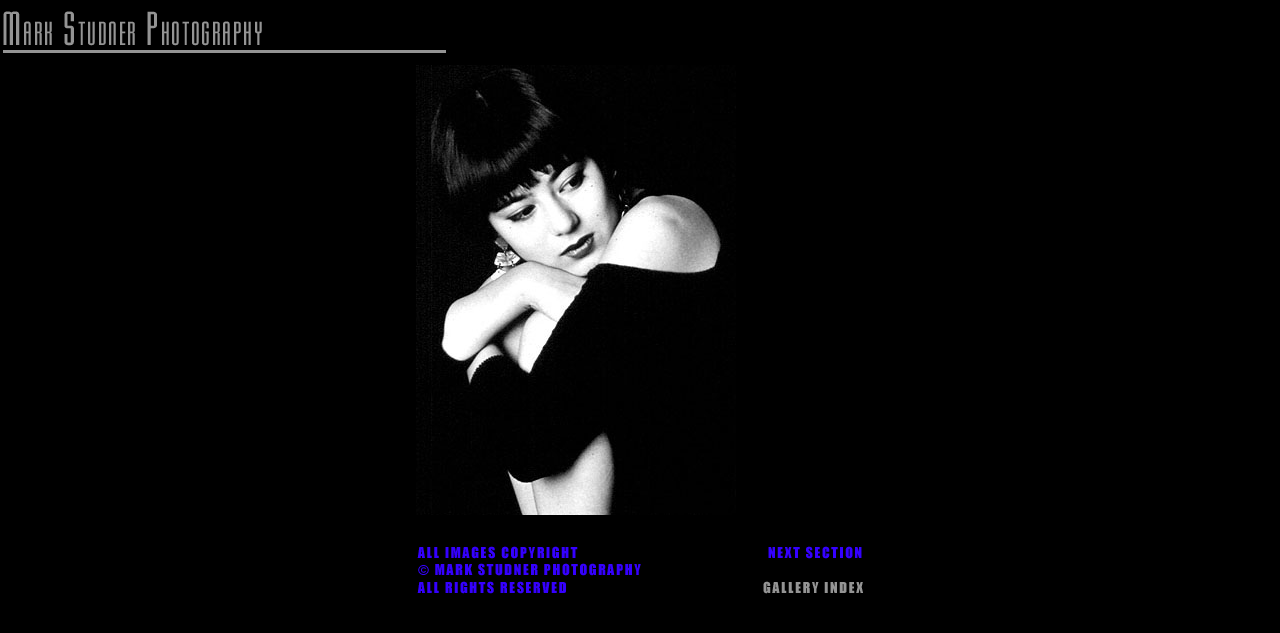

--- FILE ---
content_type: text/html
request_url: http://markstudner.com/d1/image.php?e=11
body_size: 1090
content:
<html>
<head>
<title>Mark Studner Photography - MarkStudner.com</title>
<meta http-equiv="Content-Type" content="text/html; charset=iso-8859-1">
<script language="JavaScript1.1"><!--
var debug = true;
function right(e) {
  if (navigator.appName == 'Netscape' && (e.which == 3 || e.which == 2)) return false;
  else if (navigator.appName == 'Microsoft Internet Explorer' && (event.button == 2 || event.button == 3)) {
    alert('ANYBODY COPYING THESE IMAGES WILL BE HUNTED DOWN AND TORTURED AND THROWN IN JAIL FOR 500 YEARS WITH A FINE OF 10 KINGS RANSOM! Website and all contents copyright 2002 Mark Studner Photography.');
    return false;
  }

  return true;
}
document.onmousedown=right;
if (document.layers) window.captureEvents(Event.MOUSEDOWN);
window.onmousedown=right;
//--></script>
<style type="text/css"><!--
  body {
    scrollbar-face-color: #333399;
    scrollbar-shadow-color: #000000;
    scrollbar-highlight-color: #FFFFFF;
    scrollbar-3dlight-color: #00CCFF;
    scrollbar-darkshadow-color: #000000;
    scrollbar-track-color: #333399;
    scrollbar-arrow-color: #00CCFF; }
//--></style>
</head>

</head>

<body bgcolor="#000000" marginwidth="0" leftmargin="0">
<div align="left"><img src="../head.gif" width="450" height="47" alt="Mark Studner Photography"><BR>
<img src="../x.gif" width="450" height="10"></div>
<div align="center">
<table width="451" border="0" cellpadding="0" cellspacing="0">
<tr>
<td width="1"><img src="../x.gif" width="1" height="450"></td>
<td valign="top"><div align="left">
<table background="11.jpg" width="330" cellpadding="0" cellspacing="0" border="0">
<tr><td width="330" height="450">
<img src="../pixel.gif" width="330" height="450"></td></tr></table></div></td>
</tr>
<tr>
<td width="1"><img src="../x.gif" width="1" height="1"></td>
<td width="450">
<table bgcolor="black" width="450" border="0" cellspacing="0" cellpadding="0">
<tr>
<td height="10"><img src="../x.gif" width="450" height="10"></td>
</tr>
<tr>
<td  width="450" height="18"><img src="../x.gif" width="450" height="18">         
</td>
</tr>
<tr>
	<td><img src="../copy1.gif" width="166" height="18" alt="All Image Copyright"><img src="../x.gif" width="176" height="18"><a href="../d2/frame.php" target="_top"><img src="../nextx.gif" width="108" height="18" alt="Next Section" border="0"></a></td>
  </tr>
          <tr>
            <td><img src="../copy2.gif" width="231" height="18" alt="Mark Studner Photography"><img src="../x.gif" width="219" height="18"></td>
          </tr>
          <tr>
            <td><img src="../copy3.gif" width="156" height="18" alt="All rights reserved"><img src="../x.gif" width="187" height="18"><a href="../galindex.php" target="_top"><img src="../galindex.gif" width="107" height="18" alt="Gallery Index" border="0"></a></td>
          </tr>
        </table>
      </td>
    </tr>
  </table>
</div>
</body>
</html>
